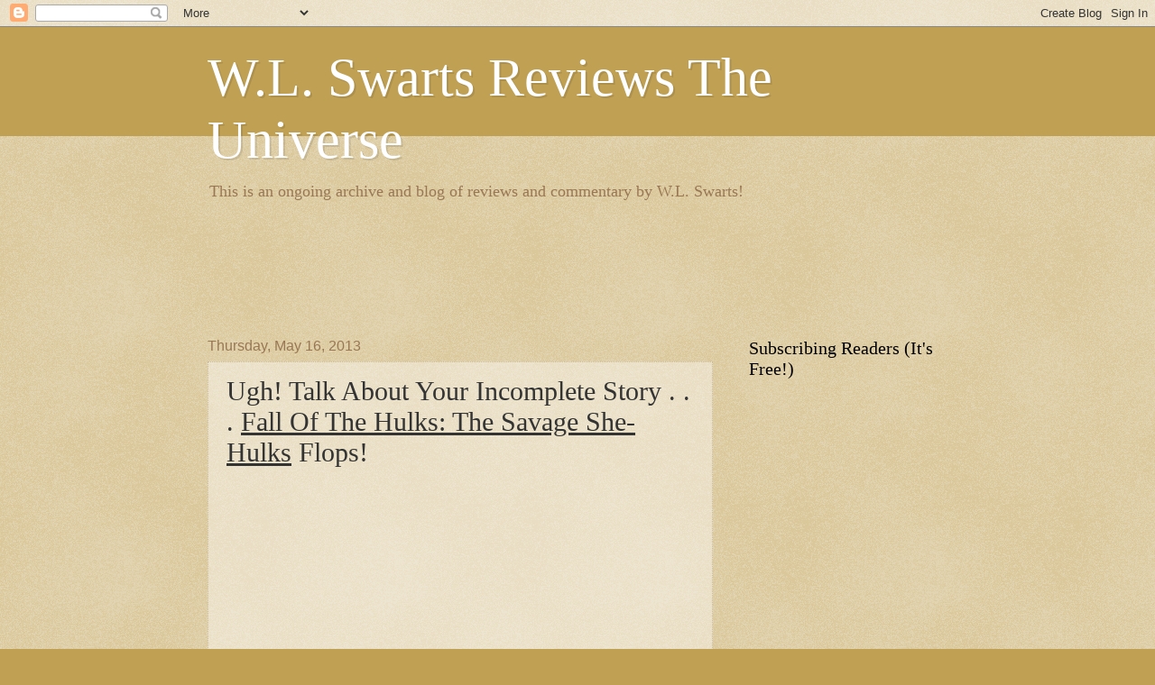

--- FILE ---
content_type: text/html; charset=utf-8
request_url: https://www.google.com/recaptcha/api2/aframe
body_size: 268
content:
<!DOCTYPE HTML><html><head><meta http-equiv="content-type" content="text/html; charset=UTF-8"></head><body><script nonce="PGGy40CGeo-77Sd_WBKB6Q">/** Anti-fraud and anti-abuse applications only. See google.com/recaptcha */ try{var clients={'sodar':'https://pagead2.googlesyndication.com/pagead/sodar?'};window.addEventListener("message",function(a){try{if(a.source===window.parent){var b=JSON.parse(a.data);var c=clients[b['id']];if(c){var d=document.createElement('img');d.src=c+b['params']+'&rc='+(localStorage.getItem("rc::a")?sessionStorage.getItem("rc::b"):"");window.document.body.appendChild(d);sessionStorage.setItem("rc::e",parseInt(sessionStorage.getItem("rc::e")||0)+1);localStorage.setItem("rc::h",'1769906800657');}}}catch(b){}});window.parent.postMessage("_grecaptcha_ready", "*");}catch(b){}</script></body></html>